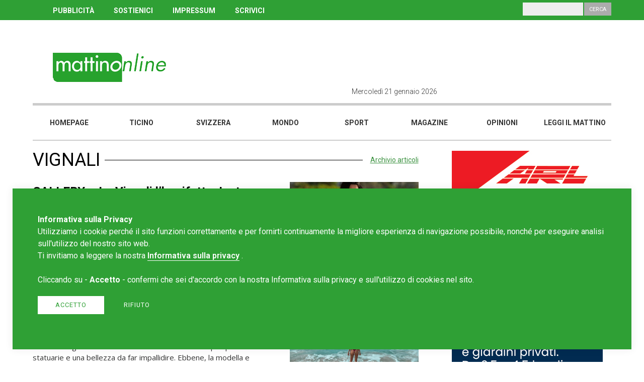

--- FILE ---
content_type: text/html; charset=UTF-8
request_url: https://www.mattinonline.ch/it/tag/vignali
body_size: 6703
content:
<!DOCTYPE html>
<!--[if IE 6]>
<html id="ie6" dir="ltr" lang="en">
<![endif]-->
<!--[if IE 7]>
<html id="ie7" dir="ltr" lang="en">
<![endif]-->
<!--[if IE 8]>
<html id="ie8" dir="ltr" lang="en">
<![endif]-->
<!--[if !(IE 6) | !(IE 7) | !(IE 8)  ]><!-->
<html dir="ltr" lang="en">
<!--<![endif]-->
<head>
    <meta http-equiv="Content-Type" content="text/html; charset=UTF-8" />
    <title>Mattinonline - Padroni in casa nostra</title>
    <meta name="TITLE" content="Mattinonline - Padroni in casa nostra" />
    <meta name="DESCRIPTION" content="Portale di news Ticino . Svizzera . Mondo . Magazine" />
    <meta name="KEYWORDS" content="portale, news, Ticino, Svizzera, mondo, magazine, leggi il Mattino, scrivici, chi siamo, Blog, Mattinonline, Cronaca, Cantone, Cantone Ticino, Sport." />
    <meta name="COPYRIGHTS" content="REDESIGN-AGENCY.CH" />
    <meta name="AUTHOR" content="" />
    <meta name="GENERATOR" content="REDESIGN-AGENCY.CH" />
    <meta name="ROBOTS" content="ALL" />
    <meta name="LANGUAGE" content="it" />
    <meta property="og:title" content="Mattinonline - Padroni in casa nostra"/>
    <meta property="og:description" content="Portale di news Ticino . Svizzera . Mondo . Magazine"/>
    <meta property="fb:app_id" content="264919093956277"/>
    <meta property="og:type" content="website"/>
    <meta property="og:url" content="https://www.mattinonline.ch/it/tag/vignali" />
    <meta property="og:image" content="https://www.mattinonline.ch/site/images/misc/news.jpg" />
    <link rel="image_src" href="" />
    <link rel="stylesheet" type="text/css" href="https://www.mattinonline.ch/site/css/styles.css?cache=no-cache" /><link rel="stylesheet" type="text/css" href="https://www.mattinonline.ch/site/css/slick.css?cache=no-cache" /><link rel="stylesheet" type="text/css" href="https://www.mattinonline.ch/site/css/slick-theme.css?cache=no-cache" /><link rel="stylesheet" type="text/css" href="https://www.mattinonline.ch/site/css/jssocials.css?cache=no-cache" /><link rel="stylesheet" type="text/css" href="https://www.mattinonline.ch/site/css/jssocials-theme-plain.css?cache=no-cache" />        <link rel="stylesheet" type="text/css" href="https://cdnjs.cloudflare.com/ajax/libs/font-awesome/4.7.0/css/font-awesome.min.css">
        <script language="javascript" type="text/javascript">
            var app_site_start = 'https://www.mattinonline.ch/';
        </script>
        <script type="text/javascript" src="https://www.mattinonline.ch/site/js/jquery.js?cache=no-cache"></script><script type="text/javascript" src="https://www.mattinonline.ch/site/js/jssocials.min.js?cache=no-cache"></script><script type="text/javascript" src="https://www.mattinonline.ch/site/js/slick.min.js?cache=no-cache"></script>                <link rel="shortcut icon" href="https://www.mattinonline.ch/favicon.ico" />
                <!-- Google tag (gtag.js) -->
<script async src="https://www.googletagmanager.com/gtag/js?id=G-B89RP5NKBH"></script>
<script>
  window.dataLayer = window.dataLayer || [];
  function gtag(){dataLayer.push(arguments);}
  gtag('js', new Date());

  gtag('config', 'G-B89RP5NKBH');
</script><meta http-equiv="expires" content="Thu, 22 Jan 2026 22:18:52 GMT">
<meta http-equiv="pragma" content="private">
<meta name="viewport" content="width=device-width, initial-scale=1, maximum-scale=1, user-scalable=no">
<script async src="//pagead2.googlesyndication.com/pagead/js/adsbygoogle.js"></script>
    
	<script>
      (adsbygoogle = window.adsbygoogle || []).push({
        google_ad_client: "ca-pub-6370957874711290",
        enable_page_level_ads: true
      });
    </script>
</head>

<body class="view999995"><script>
  window.fbAsyncInit = function() {
    FB.init({
      appId      : '370971403424026',
      cookie     : true,
      xfbml      : true,
      version    : 'v3.0'
    });
      
    FB.AppEvents.logPageView();   
      
  };

  (function(d, s, id){
     var js, fjs = d.getElementsByTagName(s)[0];
     if (d.getElementById(id)) {return;}
     js = d.createElement(s); js.id = id;
     js.src = "https://connect.facebook.net/it_IT/sdk.js";
     fjs.parentNode.insertBefore(js, fjs);
   }(document, 'script', 'facebook-jssdk'));
</script>	<div id="navMobile"><div class="bg"></div>
<div class="inner">
    <div class="column c6 ml12 menu">
        <ul class="l1">                    <li class="l1"><a href="https://www.mattinonline.ch/it/homepage" target="_self" title="Homepage">Homepage</a>				</li>                    <li class="l1"><a href="https://www.mattinonline.ch/it/ticino" target="_self" title="Ticino">Ticino</a>				</li>                    <li class="l1"><a href="https://www.mattinonline.ch/it/svizzera" target="_self" title="Svizzera">Svizzera</a>				</li>                    <li class="l1"><a href="https://www.mattinonline.ch/it/mondo" target="_self" title="Mondo">Mondo</a>				</li>                    <li class="l1"><a href="https://www.mattinonline.ch/it/sport" target="_self" title="Sport">Sport</a>				</li>                    <li class="l1"><a href="https://www.mattinonline.ch/it/magazine" target="_self" title="Magazine">Magazine</a>				</li>                    <li class="l1"><a href="https://www.mattinonline.ch/it/opinioni" target="_self" title="Opinioni">Opinioni</a>				</li>                    <li class="l1"><a href="http://ilmattinodelladomenica.che.newsmemory.com/" target="_blank" title="Leggi il mattino">Leggi il mattino</a>				</li>        </ul>
        <hr /><div class='links' ><a href="http://www.mattinonline.ch/it/pubblicita">PUBBLICIT&Agrave;</a> <a href="http://www.mattinonline.ch/it/contributi">SOSTIENICI</a> <a href="http://www.mattinonline.ch/it/impressum">IMPRESSUM</a> <a href="http://www.mattinonline.ch/it/scrivi-al-mattino-online">SCRIVICI</a>&nbsp;</div>        <hr />
        <div class="search">
            <p>Cerca</p>
            <input type="text" class="input" name="search">
            <input type="button" class="button" value="Cerca">
        </div>
        <div class="clear"></div> 
        
        <div id="navCloseButton">x</div>   
        
        <div class="social">              
        </div> 
    </div>    
    <div class="column c6 ml0"></div>
    <div class="clear"></div>
</div>	</div>
	<div id="wrapper">
    	<div id="header">
        	<div class="top">
            	<div class="innerTpl">
                    <div class="column c12"><div class='links' ><a href="http://www.mattinonline.ch/it/pubblicita">PUBBLICIT&Agrave;</a> <a href="http://www.mattinonline.ch/it/contributi">SOSTIENICI</a> <a href="http://www.mattinonline.ch/it/impressum">IMPRESSUM</a> <a href="http://www.mattinonline.ch/it/scrivi-al-mattino-online">SCRIVICI</a>&nbsp;</div>                        <div class="search">
                            <p>Cerca</p>
                            <input type="text" class="input" name="search">
                            <input type="button" class="button" value="Cerca">
                        </div>
                    </div>            
                </div>
            </div>
            <div class="middle">
            	<div class="innerTpl">
                    <div class="column c6 tp4 ml6 logo"><a href="https://www.mattinonline.ch/it/homepage" target="_self"><img src="https://www.mattinonline.ch/upload/multimedia/2018.05.23.02.53.494243.png"  class="logo" title = "" alt=""    /></a>                    </div>
                    <div class="column c6 tp8 ml6">
                        <div class="column c6 ml0">
							<div class="today">Mercoledì 21 gennaio 2026                            </div>
                        </div>
                        <div class="column c6 ml12">
							<div class="social">      
                            </div>  
                            <img id="navOpenButton" class="burger-menu" src="https://www.mattinonline.ch/site/images/misc/burger-menu.png" />            
                    	</div>
                    </div>  
                	<div class="clear"></div>            
                </div>
                <div class="clear"></div>
            </div>
            <div class="bottom">
            	<div class="innerTpl"><ul class="nav"><li class="" men_id="1019"><a href="https://www.mattinonline.ch/it/homepage" target="_self" title="Homepage" men_id="1019">Homepage</a></li><li class="" men_id="1089"><a href="https://www.mattinonline.ch/it/ticino" target="_self" title="Ticino" men_id="1089">Ticino</a></li><li class="" men_id="1023"><a href="https://www.mattinonline.ch/it/svizzera" target="_self" title="Svizzera" men_id="1023">Svizzera</a></li><li class="" men_id="1090"><a href="https://www.mattinonline.ch/it/mondo" target="_self" title="Mondo" men_id="1090">Mondo</a></li><li class="" men_id="1091"><a href="https://www.mattinonline.ch/it/sport" target="_self" title="Sport" men_id="1091">Sport</a></li><li class="" men_id="1092"><a href="https://www.mattinonline.ch/it/magazine" target="_self" title="Magazine" men_id="1092">Magazine</a></li><li class="" men_id="1101"><a href="https://www.mattinonline.ch/it/opinioni" target="_self" title="Opinioni" men_id="1101">Opinioni</a></li><li class="" men_id="1093"><a href="http://ilmattinodelladomenica.che.newsmemory.com/" target="_blank" title="Leggi il mattino" men_id="1093">Leggi il mattino</a></li> 
</ul>
<script language="javascript" type="text/javascript">
var new_w = parseInt($('#header .bottom').width() / 8);
$('#header .bottom ul.nav li').css('width',new_w);
</script>               	</div>
            </div>
                   
        </div><div id="template" class="rubrica">
    <section class="section taglio primotaglio">
		<div class="innerTpl">
        	<div class="column col-left c8 ml12">
				<div class="articles">					<h2>vignali&nbsp;						<a href="https://www.mattinonline.ch/it/archivio-articoli">Archivio articoli</a>
						</h2>					<div class="article art0 text-to-image">                
						<div class="column c8 ml7 info">
                            <h3><a href="https://www.mattinonline.ch/it/article/55588/gallery-la-vignali-l-ha-rifatto-instagram-bollente">GALLERY – La Vignali l’ha rifatto: Instagram bollente</a></h3>  
							<div class="preview">ABU DHABI (UAE) &ndash; Valentina Vignali &egrave; spesso abituata a infiammare Instagram, regalando foto, video e storie davvero bollenti che riscaldano gli umori e gli ...</div>
                            <div class="more-info">
                            	<div class="orario">11.12.2023</div> <div class="wrap-share" attr="id">
   	<img class="share-icon" src="https://www.mattinonline.ch/site/images/misc/share-icon-2.png" />
   
    <div class="share id">
        <script language="javascript" type="text/javascript">
        $(".share.id").jsSocials({
            url: "https://www.mattinonline.ch/it/article/55588/gallery-la-vignali-l-ha-rifatto-instagram-bollente",
            showLabel: false,
			showCount: false,
            shares: ["twitter","facebook","googleplus","linkedin","whatsapp"]
        });
        </script>
    </div>	 
	  </div>                        	</div>
						</div>
						<div class="column c4 ml5 image" style="background: url(https://www.mattinonline.ch/upload/multimedia/2023-12-10-06-56-21-9552.jpeg) no-repeat center center; background-size: cover;">
							<div class="category"></div>     
                            <div class="gallery"> 
							</div>            
						</div> 
                        <div class="more-info-mobile">
                            <div class="orario">11.12.2023</div> <div class="wrap-share" attr="id">
   	<img class="share-icon" src="https://www.mattinonline.ch/site/images/misc/share-icon-2.png" />
   
    <div class="share id">
        <script language="javascript" type="text/javascript">
        $(".share.id").jsSocials({
            url: "https://www.mattinonline.ch/it/article/55588/gallery-la-vignali-l-ha-rifatto-instagram-bollente",
            showLabel: false,
			showCount: false,
            shares: ["twitter","facebook","googleplus","linkedin","whatsapp"]
        });
        </script>
    </div>	 
	  </div>                        </div>          
					</div>					<div class="article art1 text-to-image">                
						<div class="column c8 ml7 info">
                            <h3><a href="https://www.mattinonline.ch/it/article/51800/vacanza-alle-bahamas-la-vignali-infiamma-instagram">Vacanza alle Bahamas: la Vignali infiamma Instagram</a></h3>  
							<div class="preview">Valentina Vignali. Fisico mozzafiato. Una carriera sul parquet. Forma statuarie e una bellezza da far impallidire. Ebbene, la modella e cestista, &egrave; in vacanza alle...</div>
                            <div class="more-info">
                            	<div class="orario">08.05.2022</div> <div class="wrap-share" attr="id">
   	<img class="share-icon" src="https://www.mattinonline.ch/site/images/misc/share-icon-2.png" />
   
    <div class="share id">
        <script language="javascript" type="text/javascript">
        $(".share.id").jsSocials({
            url: "https://www.mattinonline.ch/it/article/51800/vacanza-alle-bahamas-la-vignali-infiamma-instagram",
            showLabel: false,
			showCount: false,
            shares: ["twitter","facebook","googleplus","linkedin","whatsapp"]
        });
        </script>
    </div>	 
	  </div>                        	</div>
						</div>
						<div class="column c4 ml5 image" style="background: url(https://www.mattinonline.ch/upload/multimedia/2022-05-05-03-56-58-6118.jpg) no-repeat center center; background-size: cover;">
							<div class="category"></div>     
                            <div class="gallery"> 
							</div>            
						</div> 
                        <div class="more-info-mobile">
                            <div class="orario">08.05.2022</div> <div class="wrap-share" attr="id">
   	<img class="share-icon" src="https://www.mattinonline.ch/site/images/misc/share-icon-2.png" />
   
    <div class="share id">
        <script language="javascript" type="text/javascript">
        $(".share.id").jsSocials({
            url: "https://www.mattinonline.ch/it/article/51800/vacanza-alle-bahamas-la-vignali-infiamma-instagram",
            showLabel: false,
			showCount: false,
            shares: ["twitter","facebook","googleplus","linkedin","whatsapp"]
        });
        </script>
    </div>	 
	  </div>                        </div>          
					</div>					<div class="article art2 text-to-image">                
						<div class="column c8 ml7 info">
                            <h3><a href="https://www.mattinonline.ch/it/article/39200/gallery-spero-penso-sento-ai-followers-non-resta-che-ammirare-la-vignali">GALLERY – “Spero. Penso. Sento”. Ai followers non resta che ammirare la Vignali</a></h3>  
							<div class="preview">MILANO (Italia) &ndash; Quando posta una foto su Instagram, quando risponde alle domande dei suoi followers, quando crea una nuova storia sul social network del momento, ...</div>
                            <div class="more-info">
                            	<div class="orario">09.01.2019</div> <div class="wrap-share" attr="id">
   	<img class="share-icon" src="https://www.mattinonline.ch/site/images/misc/share-icon-2.png" />
   
    <div class="share id">
        <script language="javascript" type="text/javascript">
        $(".share.id").jsSocials({
            url: "https://www.mattinonline.ch/it/article/39200/gallery-spero-penso-sento-ai-followers-non-resta-che-ammirare-la-vignali",
            showLabel: false,
			showCount: false,
            shares: ["twitter","facebook","googleplus","linkedin","whatsapp"]
        });
        </script>
    </div>	 
	  </div>                        	</div>
						</div>
						<div class="column c4 ml5 image" style="background: url(https://www.mattinonline.ch/upload/multimedia/2019-01-08-11-13-33-8999.jpg) no-repeat center center; background-size: cover;">
							<div class="category"></div>     
                            <div class="gallery"><img class="icon photo" src="https://www.mattinonline.ch/site/images/icons/photo-gallery-green-icon.png"> 
							</div>            
						</div> 
                        <div class="more-info-mobile">
                            <div class="orario">09.01.2019</div> <div class="wrap-share" attr="id">
   	<img class="share-icon" src="https://www.mattinonline.ch/site/images/misc/share-icon-2.png" />
   
    <div class="share id">
        <script language="javascript" type="text/javascript">
        $(".share.id").jsSocials({
            url: "https://www.mattinonline.ch/it/article/39200/gallery-spero-penso-sento-ai-followers-non-resta-che-ammirare-la-vignali",
            showLabel: false,
			showCount: false,
            shares: ["twitter","facebook","googleplus","linkedin","whatsapp"]
        });
        </script>
    </div>	 
	  </div>                        </div>          
					</div>					<div class="article art3 text-to-image">                
						<div class="column c8 ml7 info">
                            <h3><a href="https://www.mattinonline.ch/it/article/39014/gallery-due-milioni-di-followers-festa-grande-per-la-vignali">GALLERY – Due milioni di followers: festa grande per la Vignali</a></h3>  
							<div class="preview">ROMA (Italia) &ndash; Bellissima e molto forte in campo: Valentina Vignali ha tutto per imporsi e farsi notare fuori e dentro il campo da basket. La modella e cestista de...</div>
                            <div class="more-info">
                            	<div class="orario">10.12.2018</div> <div class="wrap-share" attr="id">
   	<img class="share-icon" src="https://www.mattinonline.ch/site/images/misc/share-icon-2.png" />
   
    <div class="share id">
        <script language="javascript" type="text/javascript">
        $(".share.id").jsSocials({
            url: "https://www.mattinonline.ch/it/article/39014/gallery-due-milioni-di-followers-festa-grande-per-la-vignali",
            showLabel: false,
			showCount: false,
            shares: ["twitter","facebook","googleplus","linkedin","whatsapp"]
        });
        </script>
    </div>	 
	  </div>                        	</div>
						</div>
						<div class="column c4 ml5 image" style="background: url(https://www.mattinonline.ch/upload/multimedia/2018-12-09-12-58-17-8985.jpg) no-repeat center center; background-size: cover;">
							<div class="category"></div>     
                            <div class="gallery"><img class="icon photo" src="https://www.mattinonline.ch/site/images/icons/photo-gallery-green-icon.png"> 
							</div>            
						</div> 
                        <div class="more-info-mobile">
                            <div class="orario">10.12.2018</div> <div class="wrap-share" attr="id">
   	<img class="share-icon" src="https://www.mattinonline.ch/site/images/misc/share-icon-2.png" />
   
    <div class="share id">
        <script language="javascript" type="text/javascript">
        $(".share.id").jsSocials({
            url: "https://www.mattinonline.ch/it/article/39014/gallery-due-milioni-di-followers-festa-grande-per-la-vignali",
            showLabel: false,
			showCount: false,
            shares: ["twitter","facebook","googleplus","linkedin","whatsapp"]
        });
        </script>
    </div>	 
	  </div>                        </div>          
					</div>                </div>
            </div>
            <div class="column col-right c4 ml12"><div class="ads rectangle-1" style="width:300px; max-height:250px; margin-bottom:15px;"><a href="https://fairtiq.com/it/" target="_blank" onClick="gtag('event', 'click', {'event_category': 'ads','event_label': 'click arl 2024','value': 'arl 2024','non_interaction': true});"><img src="https://www.mattinonline.ch/upload/multimedia/2024-12-10-11-50-5615118.jpg" onload="gtag('event', 'impression', {'event_category': 'ads','event_label': 'impression arl 2024','value': 'arl 2024','non_interaction': true});" /></a></div><div class="ads rectangle-4" style="width:300px; max-height:250px; margin-bottom:15px;"><a href="https://parcoceresio.ch/" target="_blank" onClick="gtag('event', 'click', {'event_category': 'ads','event_label': 'click Artisa 1.9.25','value': 'Artisa 1.9.25','non_interaction': true});"><img src="https://www.mattinonline.ch/upload/multimedia/2025-08-30-10-20-4926254.gif" onload="gtag('event', 'impression', {'event_category': 'ads','event_label': 'impression Artisa 1.9.25','value': 'Artisa 1.9.25','non_interaction': true});" /></a></div><div class="ads rectangle-24" style="width:300px; max-height:250px; margin-bottom:15px;"><a href="http://www.mattinonline.ch" target="_blank" onClick="gtag('event', 'click', {'event_category': 'ads','event_label': 'click alu project','value': 'alu project','non_interaction': true});"><img src="https://www.mattinonline.ch/upload/multimedia/2018.06.21.12.07.124454.GIF" onload="gtag('event', 'impression', {'event_category': 'ads','event_label': 'impression alu project','value': 'alu project','non_interaction': true});" /></a></div><div class="ads rectangle-25" style="width:300px; max-height:250px; margin-bottom:15px;"><a href="https://fondazionebignasca.ch/" target="_blank" onClick="gtag('event', 'click', {'event_category': 'ads','event_label': 'click FGB','value': 'FGB','non_interaction': true});"><img src="https://www.mattinonline.ch/upload/multimedia/2023-11-08-11-09-0675061.jpg" onload="gtag('event', 'impression', {'event_category': 'ads','event_label': 'impression FGB','value': 'FGB','non_interaction': true});" /></a></div><div id="newsletter">
    <link href="//cdn-images.mailchimp.com/embedcode/slim-10_7.css" rel="stylesheet" type="text/css">
    <style type="text/css">
    </style>
    <div id="mc_embed_signup">
    <form action="https://mattinonline.us18.list-manage.com/subscribe/post?u=88b04f7a667d54338ead17c16&amp;id=5dc6690d11" method="post" id="mc-embedded-subscribe-form" name="mc-embedded-subscribe-form" class="validate" target="_blank" novalidate>
        <div id="mc_embed_signup_scroll">
        <h3>Newsletter</h3>
        <div class="text">Iscriviti alla nostra newsletter,<br />ti serve solo un'e-mail.</div>
        <input type="email" value="" name="EMAIL" class="email" id="mce-EMAIL" placeholder="La tua e-mail" required>
        <input type="submit" value="Iscriviti" name="subscribe" id="mc-embedded-subscribe" class="button">
        <div style="position: absolute; left: -5000px;" aria-hidden="true"><input type="text" name="b_88b04f7a667d54338ead17c16_5dc6690d11" tabindex="-1" value=""></div>

        </div>
    </form>
    </div>
    <div class="clear"></div>
</div>
    <div class="clear"></div>

 
<div id="piu-lette"><h3>Le più lette</h3>      <div class="row r0">
      	<div class="pos">01</div>
        <div class="title"><a href="https://www.mattinonline.ch/it/article/59794/lorenzo-quadri-la-campagna-d-odio-italiana-contro-la-svizzera">Lorenzo Quadri: "La campagna d'odio italiana contro la Svizzera"
</a></div>
      </div>
            <div class="row r1">
      	<div class="pos">02</div>
        <div class="title"><a href="https://www.mattinonline.ch/it/article/59344/quadri-in-germania-se-la-tv-di-parte-il-canone-non-si-paga-pi">Quadri: “In Germania se la TV è di parte, il canone non si paga più”</a></div>
      </div>
            <div class="row r2">
      	<div class="pos">03</div>
        <div class="title"><a href="https://www.mattinonline.ch/it/article/59827/crisi-diplomatica-con-l-italia-annullate-le-serate-svizzere-a-milano-cortina">È crisi diplomatica con l'Italia? Annullate le serate svizzere a Milano-Cortina</a></div>
      </div>
            <div class="row r3">
      	<div class="pos">04</div>
        <div class="title"><a href="https://www.mattinonline.ch/it/article/59777/lega-dei-ticinesi-crans-montana-basta-processi-mediatici-alla-svizzera">LEGA dei Ticinesi: "Crans-Montana: basta processi mediatici alla Svizzera!"</a></div>
      </div>
            <div class="row r4">
      	<div class="pos">05</div>
        <div class="title"><a href="https://www.mattinonline.ch/it/article/59505/quadri-avverte-horizon-usato-per-ricattare-gli-svizzeri-sul-voto-ue">Quadri avverte: “Horizon usato per ricattare gli svizzeri sul voto UE”</a></div>
      </div>
        <div class="clear"></div>
</div>            </div>
        </div>    
    </section>
</div>
<script language="javascript" type="text/javascript">
$(document).ready(function(){
	});    

</script>
    <div id="footer">
    	<div class="innerTpl">
        	<div class="column c3 tl4 ml12 logo"><a href="https://www.mattinonline.ch/it/homepage" target="_self"><img src="https://www.mattinonline.ch/upload/multimedia/2018.05.23.02.53.494243.png"  class="logo" title = "" alt=""    /></a>            
            </div>
        	<div class="column c3 tl4 ml12 address"><div class='text' ><div>
	<strong>Redazione Mattinonline</strong></div>
<div>
	Editore Rotostampa SA</div>
<div>
	<a href="mailto:redazione@mattinonline.ch"><span style="color:#ffffff;"><u>redazione@mattinonline.ch</u></span></a></div>
<div>
	<a href="http://www.mattinonline.ch/it/normativa-gdpr" target="_blank">Normativa Privacy (GDPR)</a><br />
	&nbsp;</div>
<br />
Sito creato da&nbsp;<a href="https://www.redesign.swiss" target="_blank">Redesign</a> </div>            </div>
        	<div class="column c3 tl4 ml12 social">              
            </div>
        	<div class="column c3 tl0"></div>      
            <img src="https://www.mattinonline.ch/site/images/misc/back-to-top.png" class="back-to-top" /> 
            <div class="clear"></div> 
        </div>
    </div>
</div><!-- / wrapper -->
<script language="JavaScript" type="text/javascript">

$('#header .top .search .button').click( function() {
    var isError = 0;
	var string = $('#header .top .search input.input').val();
	
	$('#header .top .search .button').hide();
				
	if (string.length < 3) {
        alert("Inserire almeno tre caratteri.");
		isError = 2;	
	}		
	
	if (isError == 0) {
		
		string = string.replace(" ", "-");
		url = app_site_start + "it/search/" + string;
		setTimeout("document.location.href='" + url + "'",0);
	} 
	
	$('#header .top .search .button').show();
});

$('#navMobile .search .button').click( function() {
    var isError = 0;
	var string = $('#navMobile .search input.input').val();
	
	$('#navMobile .search .button').hide();
				
	if (string.length < 3) {
        alert("Inserire almeno tre caratteri.");
		isError = 2;	
	}		
	
	if (isError == 0) {
		
		string = string.replace(" ", "-");
		url = app_site_start + "it/search/" + string;
		setTimeout("document.location.href='" + url + "'",0);
	} 
	
	$('#navMobile .search .button').show();
});






  $(document).ready(function(){
    		setTimeout(refreshPage, 0);
				
	});
</script>
<div id="tournIpad"><img src="https://www.mattinonline.ch/site/images/icons/turn-tablet.png" /></div>
 

			
			<style media="all" type="text/css">
                #cms_privacy_popup { position:fixed; z-index:800; bottom:25px; left:25px; right:25px; width:calc(100% - 150px); padding:50px; background:#2fa035; box-shadow: 0 0 15px 1px rgb(0 0 0 / 7%); }
                #cms_privacy_popup p { font-family:"Roboto"; font-size:1rem; line-height:1.5rem; color:#FFF; }
                #cms_privacy_popup p a { color:#FFF;  border-bottom:1px solid #FFF; font-weight:600; }
                #cms_privacy_popup p a:hover { border-color:transparent; }
                #cms_privacy_popup .answer { margin:20px 0; display:inline-block; }
                #cms_privacy_popup .privacy-button { font-family:"Roboto"; font-size:0.8rem; line-height:1rem;  text-transform:uppercase; padding:10px 35px 10px; text-align:center; display:inline-block; color:#2fa035; cursor:pointer; border:0;  -webkit-transition: .5s ease-in-out; -moz-transition: .5s ease-in-out; -o-transition: .5s ease-in-out; transition: .5s ease-in-out; letter-spacing:1px;  }
                #cms_privacy_popup .privacy-button.accept { background:#FFF; margin:0 15px 0 0; }
                #cms_privacy_popup .privacy-button.accept:hover { background:#ccc; }
                #cms_privacy_popup .privacy-button.reject { background:transparent; color:#FFF; border:1px solid #FFF; padding:10px 20px; border:0;  }
                #cms_privacy_popup .privacy-button.reject:hover { color:#FFF; border-color:transparent;background:#ccc; }
                
                @media (max-width: 641px) {
                	#cms_privacy_popup { bottom:30px; left:15px; right:15px; width:calc(100% - 90px); padding:30px; }
                }        
            </style>
    
            <div id="cms_privacy_popup">
                <div class="info">
                    <p><strong>Informativa sulla Privacy</strong><br /><p>
	Utilizziamo i cookie perch&eacute; il sito funzioni correttamente e per fornirti continuamente la migliore esperienza di navigazione possibile, nonch&eacute; per eseguire analisi sull&#39;utilizzo del nostro sito web.</p>
<p>
	Ti invitiamo a leggere la nostra <a href="https://www.mattinonline.ch/it/normativa-gdpr" target="_blank">Informativa sulla privacy</a>&nbsp;.<br />
	<br />
	Cliccando su - <strong>Accetto</strong> - confermi che sei d&#39;accordo con la nostra Informativa sulla privacy e sull&#39;utilizzo di cookies nel sito.</p>
                    </p>
                    <div class="answer">
                        <div class="privacy-button accept">Accetto</div>                            <a class="privacy-button reject" href="https://www.google.com/search?q=mattino+online+ticino">Rifiuto</a>                    </div>
                </div>
            </div>
            <script language="javascript" type="text/javascript">
            $(document).ready(function(){		
                $('#cms_privacy_popup .privacy-button.accept').click( function() {
                        var data = {
                            'randomNumber' : Math.floor(Math.random()*1000000000)
                        }
                        $.post(app_site_start+'ajaxrequest/privacy-accept', data , function (result) { 
                                if ( result == 1 ) { 
                                    $( "#cms_privacy_popup" ).fadeOut();
                                } else {
                                    // ko
                                }
                            }
                        );
                        
                    return false;
                });
            });
            </script>    
<script type="text/javascript" src="https://www.mattinonline.ch/site/js/scripts.js"></script>

</body>
</html>

--- FILE ---
content_type: text/html; charset=utf-8
request_url: https://www.google.com/recaptcha/api2/aframe
body_size: 268
content:
<!DOCTYPE HTML><html><head><meta http-equiv="content-type" content="text/html; charset=UTF-8"></head><body><script nonce="l9KIH7mJbjfcN_VnS_U44w">/** Anti-fraud and anti-abuse applications only. See google.com/recaptcha */ try{var clients={'sodar':'https://pagead2.googlesyndication.com/pagead/sodar?'};window.addEventListener("message",function(a){try{if(a.source===window.parent){var b=JSON.parse(a.data);var c=clients[b['id']];if(c){var d=document.createElement('img');d.src=c+b['params']+'&rc='+(localStorage.getItem("rc::a")?sessionStorage.getItem("rc::b"):"");window.document.body.appendChild(d);sessionStorage.setItem("rc::e",parseInt(sessionStorage.getItem("rc::e")||0)+1);localStorage.setItem("rc::h",'1769033935504');}}}catch(b){}});window.parent.postMessage("_grecaptcha_ready", "*");}catch(b){}</script></body></html>